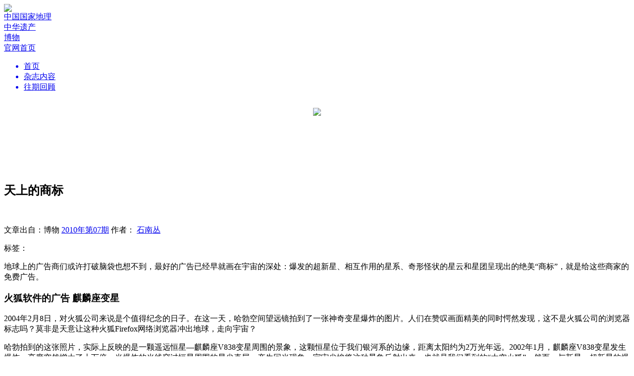

--- FILE ---
content_type: text/html; charset=utf-8
request_url: http://www.dili360.com/nh/article/p5350c3d8d9db682.htm
body_size: 9309
content:
<!DOCTYPE html PUBLIC "-//W3C//DTD XHTML 1.0 Transitional//EN" "http://www.w3.org/TR/xhtml1/DTD/xhtml1-transitional.dtd">
<html>
<head>
	<meta http-equiv="Content-Type" content="text/html; charset=utf-8">
    <meta name="viewport" content="width=1280" />
    <title>天上的商标 | 中国国家地理网</title>
	<meta name="keywords" content="星云,星团,商标" />
	<meta name="description" content="" />
	<link rel="stylesheet" type="text/css" href="http://www.dili360.com/public/css/base.min.css?v=2016090311" /><link rel="stylesheet" type="text/css" href="http://www.dili360.com/public/css/magazine/common.min.css?v=2016090311" /><link rel="stylesheet" type="text/css" href="http://www.dili360.com/public/js/shadowbox/shadowbox.css" />
    <script type="text/javascript" src="http://www.dili360.com/public/js/jquery.1.7.2.min.js"></script>
    <script type="text/javascript" src="http://www.dili360.com/public/js/jquery.slider.min.js"></script>
    <script type="text/javascript" src="http://www.dili360.com/public/js/ui-magazine.min.js" ></script>
    <script type="text/javascript" src="http://www.dili360.com/public/js/shadowbox/shadowbox.js"></script>
    <script type="text/javascript" src="http://www.dili360.com/public/js/jquery.validate.min.js"></script>
    <script type="text/javascript" src="http://www.dili360.com/public/js/global.min.js?v=2016090311"></script>
	    <!--<script type="text/javascript" src="https://getfirebug.com/firebug-lite.js"></script>-->
    <!--[if lte IE 8]>
    <script src="http://www.dili360.com/public/js/html5.js"></script>
    <link href="http://www.dili360.com/public/css/IE.css" rel="stylesheet">
    <![endif]-->
    <!-- *baidu ads -->
    <script src="http://dup.baidustatic.com/js/ds.js"></script>
    <!-- #baidu ads -->
    <script>
        Shadowbox.init({
            overlayOpacity:0.8
        })
    </script>
</head>
<body>
<!-- 头部 -->
<header class="mb40" style="margin-bottom: 20px">
        <div class="part-one">
            <div class="wpr">
                <div class="logo"><img src="http://www.dili360.com/public/images/magazine/logo.png" /> </div>
                <div class="right">
                    <a href="/cng/mag/detail/993.htm" class="a-cng">
                        <div class="icon icon-tiny-cng"></div>
                        <span>中国国家地理</span>
                    </a>
                    <a href="/ch/mag/detail/971.htm" class="a-zhyc">
                        <div class="icon icon-tiny-zhyc" ></div>
                        <span>中华遗产</span>
                    </a>
                    <a href="/nh/mag/detail/992.htm" class="a-bw">
                        <div class="icon icon-tiny-bw"></div>
                        <span>博物</span>
                    </a>
                    <!--<a href="http://www.chinascenic.com" target="_blank">-->
                        <!--<div class="icon icon-tiny-chinasenic"></div>-->
                        <!--<span>ChinaScenic</span>-->
                    <!--</a>-->
                    <div class="vertical-line"></div>
                    <a href="/">
                        <div class="go-back">
                            <div class="icon icon-tiny-home"></div>
                            <span>官网首页</span>
                        </div>
                    </a>
                </div>
            </div>
        </div>

        <div class="c"></div>
        <div class="part-two">
            <div class="wpr">
                <div class="menu">
                    <ul>
                        <a href="/Nh/index/index.htm"><li class="active">首页</li></a>
                        <a href="/Nh/tag/index.htm"> <li>杂志内容</li></a>
                        <!--<a href="/Nh/pic/index.htm"> <li>杂志图片</li></a>-->
						<!-- <a href="/Nh/Map/index.htm"> <li>地理地图</li></a> -->
                        <a href="/Nh/mag/index.htm"><li>往期回顾</li></a>
                    </ul>
                </div>
            </div>
        </div>
        <div style="text-align: center;" id="banner_all" class="hidden">
            <a href="http://www.dili360.com/changdu" target="_blank"><img src="http://www.dili360.com/public/images/magazine/banner_cng.jpg" style="width: 1000px;margin-top: 15px;"></a>
        </div>
</header>
<script>
var uid = 0, username = "";
    $(function(){
        if(document.URL.match(/dili360\.com\/ch/i)){
            $('body').addClass('zhyc')
            $('.a-zhyc').addClass('hidden')
            $('.logo').find('img').attr('src','http://www.dili360.com/public/images/magazine/ZHYC-logo.jpg')
            if(!document.URL.match(/dili360\.com\/ch\/article/i)){
                $('#banner_all').removeClass('hidden')
                $('#banner_all').find('img').attr('src','http://www.dili360.com/public/images/magazine/banner_ch.jpg')
            }
            //$('.menu').find('a').each(function(){
                //var newurl = $(this).attr('href','/ch/')
                //$(this).attr('href',newurl)
            //})
            // $('.menu').find('a').eq(3).addClass('hidden')
        }else if(document.URL.match(/dili360\.com\/nh/i)){
            $('body').addClass('bw')
            $('.a-bw').addClass('hidden')
            $('.logo').find('img').attr('src','http://www.dili360.com/public/images/magazine/BW-logo.jpg')
            if(!document.URL.match(/dili360\.com\/nh\/article/i)){
                $('#banner_all').removeClass('hidden')
                $('#banner_all').find('img').attr('src','http://www.dili360.com/public/images/magazine/banner_nh.jpg')
            }
            /* $('.menu').find('a').each(function(){
                var newurl = $(this).attr('href', '/nh/i')
                $(this).attr('href',newurl)
            }) */
            // $('.menu').find('a').eq(3).addClass('hidden')
        }else if(document.URL.match(/dili360\.com\/cng/i)){
            if(!document.URL.match(/dili360\.com\/cng\/article/i)){
                $('#banner_all').removeClass('hidden')
                $('#banner_all').find('img').attr('src','http://www.dili360.com/public/images/magazine/banner_cng.jpg')
            }
        }else {
            $('.a-cng').addClass('hidden')

        }

        // }else if(document.URL.match(/dili360\.com\/xtx/i)){
        //   $('body').addClass('xtx')
        // $('.a-xtx').addClass('hidden')
        //$('.logo').find('img').attr('src','http://www.dili360.com/public/images/magazine/XTX-logo.jpg')
        /*  $('.menu').find('a').each(function(){
         var newurl = $(this).attr('href', '/xtx/')
         $(this).attr('href',newurl)
         }) */
    })
</script>


 <link rel="stylesheet" href="http://www.dili360.com/public/css/imagescroll_h.css?v2" />
<div style="margin:0 auto; width:870px;height:95px;">
    <a href="http://download.dili360.com/" target="_blank">
        <img src="http://www.dili360.com/public/images/ad_banner.png" title="" alt=""  style="width:870px; height:80px; display:block;" />
    </a>
<!-- 广告位：所有普通正文页顶部通栏广告870*80 test-->
 <!--
 <link rel="stylesheet" href="http://www.dili360.com/public/css/imagescroll_h.css?v3" />
<script type="text/javascript">
(function() {
    var s = "_" + Math.random().toString(36).slice(2);
    document.write('<div id="' + s + '"></div>');
    (window.slotbydup=window.slotbydup || []).push({
        id: '943179',
        container: s,
        size: '870,80',
        display: 'inlay-fix'
    });
})();
</script>
-->
</div>
<div class="common-article-page">
    <div class="share-box">
    </div>
    <article>
        <h1>天上的商标<br><span></span></h1>
        <br/>
        <p class="tips">  文章出自：博物 <a href="/nh/mag/detail/167.htm">2010年第07期</a>        作者：
        <a href="/author/16387.htm" class="link blue">石南丛</a>&nbsp;        </p>

        <p class="tips">标签：
                </p>

        <span class="line mt30 mb30"></span>

        <!--新增-->
                 <!--end-->

        <section>
        <div class="yin">地球上的广告商们或许打破脑袋也想不到，最好的广告已经早就画在宇宙的深处：爆发的超新星、相互作用的星系、奇形怪状的星云和星团呈现出的绝美“商标”，就是给这些商家的免费广告。</div><h3>火狐软件的广告 麒麟座变星</h3><p>2004年2月8日，对火狐公司来说是个值得纪念的日子。在这一天，哈勃空间望远镜拍到了一张神奇变星爆炸的图片。人们在赞叹画面精美的同时愕然发现，这不是火狐公司的浏览器标志吗？莫非是天意让这种火狐Firefox网络浏览器冲出地球，走向宇宙？ </p><p>哈勃拍到的这张照片，实际上反映的是一颗遥远恒星—麒麟座V838变星周围的景象，这颗恒星位于我们银河系的边缘，距离太阳约为2万光年远。2002年1月，麒麟座V838变星发生爆炸，亮度突然增大了上万倍，当爆炸的光线穿过恒星周围的星尘壳层，产生回光现象，宇宙尘埃将这种景象反射出来，也就是我们看到的“太空火狐”。然而，与新星、超新星的爆发有所不同，麒麟座V838变星在迅速膨胀的同时并没有把气壳抛掉，而是保留着原来的外壳，并把它塑造成一只狐狸的样子。</p>        </section>

        <!--新增-->
                 <!--end-->

        <div class="rq-app tc mt30">
            <img src="/public/images/wechat.jpg" alt="微信扫描二维码，打开中国国家地理畅读·小程序"/>
            <p class="mt30"><a href="http://www.dili360.com/changdu/" class="link"> >>> 阅读更多内容，请使用中国国家地理畅读·微信小程序 <<< </a></p>
            <!-- <p class="mt20"><a href="" class="link"> >>> 此文来自地理网社区,点击查看原文 <<< </a></p> -->
        </div>
        <p class="tr tips  mt30">
            <span class="f14">
            责任编辑 /
            <a href="/author/editor/49.htm" class="link blue">张超</a>&nbsp;                        </span>
        </p>
        <div class="mt10"></div>
        


                <!-- 广告位：所有正文页文末通栏广告（尺寸：680*90） -->
        <script type="text/javascript">
        (function() {
            var s = "_" + Math.random().toString(36).slice(2);
            document.write('<div id="' + s + '"></div>');
            (window.slotbydup=window.slotbydup || []).push({
                id: '937001',
                container: s,
                size: '680,90',
                display: 'inlay-fix'
            });
        })();
        </script>
        <span class="line dot mt30">
            <span>
                版权声明
            </span>
        </span>
        <p class="tc mt10 mb10">
            凡中国国家地理网刊登内容，未经授权许可，任何媒体和个人不得转载、链接、转贴或以其它方式使用。 <br/>
            已经本网书面授权的，在使用时必须注明来源。违反上述声明的，本网将追究其相关法律责任。
        </p>
        <span class="line dot mb30"></span>


    </article>

    <script>
var item_id = 3638, item_type = 'article', ctype = 0, next = 0;
</script>
<div class="comment-login tc" style="margin-top:20px">
    要评论？请先<a class="link blue" onclick="checkLogin();" href="javascript:;"> 登录 </a>或者<a class="link blue" onclick="reg();" href="javascript:;"> 注册 </a>，您也可以快捷登录：
    <div class="inline-block" style="width: 100px">
        <a href="javascript:;" onclick="sinalogin();"><span class="icon icon-sina-login-hover inline-block fl"></span></a>
        <a href="javascript:;" onclick="qqlogin();"><span class="icon icon-tencent-login-hover inline-block fl"></span></a>
    </div>
</div>
<ul id="comment-list">
    <div class="comment-area type-2">
        <div id="comment-input-area">
            <form id="form-simple-comment" action="">
            <div class="comment-boxes mb40 "> <!-- hidden -->
                <div id="box-1" class="comment-box">
                    <div class="head">
                        <div class="tag">我要评论</div>
                    </div>
                    <textarea id="simple-comment-text" name="text"></textarea>
                </div>
                <input class="submit" type="submit" value="提交"/>
                <div  class="line mb20 mt60"></div>
            </div>
        </form>
        </div>
        <div class="comment-list">
            <div class="head" style="overflow:hidden;">
                <div class="part-one">
                    <div id="start_comment" class="link blue hidden">我要评论</div>
                </div>
                <div class="part-two">
                    <div id="order-by-hot" class="btn active">
                        <a  tmp="/comment/0/topic//hot">热度</a>
                    </div>
                    <div id="order-by-time"  class="btn-2">
                        <a tmp="/comment/0/topic//time">时间</a>
                    </div>
                </div>
            </div>
            <div class="c"></div>
            <ul class="content">
                                <li class="tc">暂无评论</li>            </ul>
            <div class="c"></div>
            <div id="load-more" class="btn tips mt5">加载更多评论</div>
        </div>
    </div>
</ul>

<script src="http://www.dili360.com/public/js/jquery.comment.min.js?v=2016090311"></script>

    <!-- JiaThis Button BEGIN -->
    <div class="jiathis_share_slide jiathis_share_32x32" id="jiathis_share_slide">
        <div class="jiathis_share_slide_top" id="jiathis_share_title"></div>
        <div class="jiathis_share_slide_inner">
            <div class="jiathis_style_32x32">
                <a class="jiathis_button_qzone"></a>
                <a class="jiathis_button_tsina"></a>
                <a class="jiathis_button_tqq"></a>
                <a class="jiathis_button_weixin"></a>
                <a class="jiathis_button_renren"></a>
                <a href="http://www.jiathis.com/share" class="jiathis jiathis_txt jtico jtico_jiathis" target="_blank"></a>
                <script type="text/javascript">
                    var jiathis_config = {
                        slide:{
                            divid:'jiathis_main', //设定分享按钮的位置在哪个DIV的边缘，一般是主体内容的外层DIV框架ID,
                            pos:'left'
                        }
                    };
                </script>
            </div>
        </div>
    </div>
    <!-- JiaThis Button END -->

    <!--赞 评论 收藏 -->
    <ul class="right-tool" id="p5350c3d8d9db682">
        <li class="icon icon-heart">0</li>
        <li class="icon icon-comment">0</li>
        <!-- <li class="icon icon-favor">34</li> -->
        <li class="icon icon-go-top"></li>
    </ul>
</div>
<script src="https://res.wx.qq.com/open/js/jweixin-1.2.0.js"></script>
<script>
    !function(a){"use strict";function b(a,b){var c=(65535&a)+(65535&b),d=(a>>16)+(b>>16)+(c>>16);return d<<16|65535&c}function c(a,b){return a<<b|a>>>32-b}function d(a,d,e,f,g,h){return b(c(b(b(d,a),b(f,h)),g),e)}function e(a,b,c,e,f,g,h){return d(b&c|~b&e,a,b,f,g,h)}function f(a,b,c,e,f,g,h){return d(b&e|c&~e,a,b,f,g,h)}function g(a,b,c,e,f,g,h){return d(b^c^e,a,b,f,g,h)}function h(a,b,c,e,f,g,h){return d(c^(b|~e),a,b,f,g,h)}function i(a,c){a[c>>5]|=128<<c%32,a[(c+64>>>9<<4)+14]=c;var d,i,j,k,l,m=1732584193,n=-271733879,o=-1732584194,p=271733878;for(d=0;d<a.length;d+=16)i=m,j=n,k=o,l=p,m=e(m,n,o,p,a[d],7,-680876936),p=e(p,m,n,o,a[d+1],12,-389564586),o=e(o,p,m,n,a[d+2],17,606105819),n=e(n,o,p,m,a[d+3],22,-1044525330),m=e(m,n,o,p,a[d+4],7,-176418897),p=e(p,m,n,o,a[d+5],12,1200080426),o=e(o,p,m,n,a[d+6],17,-1473231341),n=e(n,o,p,m,a[d+7],22,-45705983),m=e(m,n,o,p,a[d+8],7,1770035416),p=e(p,m,n,o,a[d+9],12,-1958414417),o=e(o,p,m,n,a[d+10],17,-42063),n=e(n,o,p,m,a[d+11],22,-1990404162),m=e(m,n,o,p,a[d+12],7,1804603682),p=e(p,m,n,o,a[d+13],12,-40341101),o=e(o,p,m,n,a[d+14],17,-1502002290),n=e(n,o,p,m,a[d+15],22,1236535329),m=f(m,n,o,p,a[d+1],5,-165796510),p=f(p,m,n,o,a[d+6],9,-1069501632),o=f(o,p,m,n,a[d+11],14,643717713),n=f(n,o,p,m,a[d],20,-373897302),m=f(m,n,o,p,a[d+5],5,-701558691),p=f(p,m,n,o,a[d+10],9,38016083),o=f(o,p,m,n,a[d+15],14,-660478335),n=f(n,o,p,m,a[d+4],20,-405537848),m=f(m,n,o,p,a[d+9],5,568446438),p=f(p,m,n,o,a[d+14],9,-1019803690),o=f(o,p,m,n,a[d+3],14,-187363961),n=f(n,o,p,m,a[d+8],20,1163531501),m=f(m,n,o,p,a[d+13],5,-1444681467),p=f(p,m,n,o,a[d+2],9,-51403784),o=f(o,p,m,n,a[d+7],14,1735328473),n=f(n,o,p,m,a[d+12],20,-1926607734),m=g(m,n,o,p,a[d+5],4,-378558),p=g(p,m,n,o,a[d+8],11,-2022574463),o=g(o,p,m,n,a[d+11],16,1839030562),n=g(n,o,p,m,a[d+14],23,-35309556),m=g(m,n,o,p,a[d+1],4,-1530992060),p=g(p,m,n,o,a[d+4],11,1272893353),o=g(o,p,m,n,a[d+7],16,-155497632),n=g(n,o,p,m,a[d+10],23,-1094730640),m=g(m,n,o,p,a[d+13],4,681279174),p=g(p,m,n,o,a[d],11,-358537222),o=g(o,p,m,n,a[d+3],16,-722521979),n=g(n,o,p,m,a[d+6],23,76029189),m=g(m,n,o,p,a[d+9],4,-640364487),p=g(p,m,n,o,a[d+12],11,-421815835),o=g(o,p,m,n,a[d+15],16,530742520),n=g(n,o,p,m,a[d+2],23,-995338651),m=h(m,n,o,p,a[d],6,-198630844),p=h(p,m,n,o,a[d+7],10,1126891415),o=h(o,p,m,n,a[d+14],15,-1416354905),n=h(n,o,p,m,a[d+5],21,-57434055),m=h(m,n,o,p,a[d+12],6,1700485571),p=h(p,m,n,o,a[d+3],10,-1894986606),o=h(o,p,m,n,a[d+10],15,-1051523),n=h(n,o,p,m,a[d+1],21,-2054922799),m=h(m,n,o,p,a[d+8],6,1873313359),p=h(p,m,n,o,a[d+15],10,-30611744),o=h(o,p,m,n,a[d+6],15,-1560198380),n=h(n,o,p,m,a[d+13],21,1309151649),m=h(m,n,o,p,a[d+4],6,-145523070),p=h(p,m,n,o,a[d+11],10,-1120210379),o=h(o,p,m,n,a[d+2],15,718787259),n=h(n,o,p,m,a[d+9],21,-343485551),m=b(m,i),n=b(n,j),o=b(o,k),p=b(p,l);return[m,n,o,p]}function j(a){var b,c="";for(b=0;b<32*a.length;b+=8)c+=String.fromCharCode(a[b>>5]>>>b%32&255);return c}function k(a){var b,c=[];for(c[(a.length>>2)-1]=void 0,b=0;b<c.length;b+=1)c[b]=0;for(b=0;b<8*a.length;b+=8)c[b>>5]|=(255&a.charCodeAt(b/8))<<b%32;return c}function l(a){return j(i(k(a),8*a.length))}function m(a,b){var c,d,e=k(a),f=[],g=[];for(f[15]=g[15]=void 0,e.length>16&&(e=i(e,8*a.length)),c=0;16>c;c+=1)f[c]=909522486^e[c],g[c]=1549556828^e[c];return d=i(f.concat(k(b)),512+8*b.length),j(i(g.concat(d),640))}function n(a){var b,c,d="0123456789abcdef",e="";for(c=0;c<a.length;c+=1)b=a.charCodeAt(c),e+=d.charAt(b>>>4&15)+d.charAt(15&b);return e}function o(a){return unescape(encodeURIComponent(a))}function p(a){return l(o(a))}function q(a){return n(p(a))}function r(a,b){return m(o(a),o(b))}function s(a,b){return n(r(a,b))}function t(a,b,c){return b?c?r(b,a):s(b,a):c?p(a):q(a)}"function"==typeof define&&define.amd?define(function(){return t}):a.md5=t}(this);
</script>
<script>
    $('body').css('background-color','#dbdde0');
    $(function(){
        scrollShareToolBar();
        centerAlignCenter();
        initArticleLike();
        console.info('window.innerWidth',window.innerWidth)
        if(window.innerWidth<1200){
            var iframe = document.getElementById('videoBigboxIframes');
            iframe.style.width = '850px';
            iframe.style.height = '480px';
        }
    })
    //判断是否微信浏览器
    if(navigator.userAgent.toLowerCase().indexOf("micromessenger") > -1){
        var postURL = window.location.href;
        if(postURL.match(/from=singlemessage/ig)){
            window.location.href = postURL.split('?')[0]
        }
        //微信内置浏览器
        var nowDate = new Date();
        var nowDateResult = nowDate.getFullYear().toString()+((nowDate.getMonth()+1).length === 1?'0'+(nowDate.getMonth()+1):(nowDate.getMonth()+1))+(nowDate.getDate().length===1?'0'+nowDate.getDate():nowDate.getDate());
        var imgSrc= $('.img').eq(0).find('img').attr('src')?$('.img').eq(0).find('img').attr('src'):'';
//    var hash = md5(nowDateResult+'d4tnfi593ol39kx2')


        $.ajax({
            url: 'http://www.dili360.com/api/index/jssdk',
            type: 'GET',
            data:{
                'url': postURL
            },
            dataType: 'json',
            success: function (res) {
                console.log('########',res);
                wx.config({
                    debug: false, // 开启调试模式,调用的所有api的返回值会在客户端alert出来，若要查看传入的参数，可以在pc端打开，参数信息会通过log打出，仅在pc端时才会打印。
                    appId: res.appId, // 必填，公众号的唯一标识
                    timestamp: res.timestamp, // 必填，生成签名的时间戳
                    nonceStr: res.nonceStr, // 必填，生成签名的随机串
                    signature: res.signature,// 必填，签名，见附录1
                    jsApiList: ['onMenuShareTimeline', 'onMenuShareAppMessage'] // 必填，需要使用的JS接口列表，所有JS接口列表见附录2
                });
                wx.ready(function() {
                    wx.onMenuShareAppMessage({
                        title: '', // 分享标题
                        desc: '', // 分享描述
                        link: '', // 分享链接，该链接域名或路径必须与当前页面对应的公众号JS安全域名一致
                        imgUrl: imgSrc, // 分享图标
                        type: '', // 分享类型,music、video或link，不填默认为link
                        dataUrl: '', // 如果type是music或video，则要提供数据链接，默认为空
                        success: function () {
// 用户确认分享后执行的回调函数
                        },
                        cancel: function () {
// 用户取消分享后执行的回调函数
                        }
                    });
                    wx.onMenuShareTimeline({
                        title: '', // 分享标题
                        link: '', // 分享链接，该链接域名或路径必须与当前页面对应的公众号JS安全域名一致
                        imgUrl: imgSrc, // 分享图标
                        success: function () {
                            // 用户确认分享后执行的回调函数
                        }
                    });
                })



            }
        })
    }


</script>

<!--<script type="text/javascript" src="http://v3.jiathis.com/code/jia.js?uid=1400814545319187" charset="utf-8"></script>
<script type="text/javascript" src="http://v3.jiathis.com/code/jiathis_slide.js" charset="utf-8"></script>-->


<div class="c"></div>
<footer>
    <div class="wpr">
        <ul>
            <li>
                <h2>杂志</h2>
                <ul>
                    <li><a href="http://www.dili360.com/Cng/"><h3>中国国家地理</h3></a></li>
                    <!--<li><a target="_blank" href="http://www.chinascenic.com/"><h3>ChinaScenic(英文版)</h3></a></li>
					<li><a target="_blank" href="http://hk.dili360.com/"><h3>中國國家地理（繁体版）</h3></a></li>-->
                    <li><a target="_blank" href="http://www.dili360.com/ch/"><h3>中华遗产</h3></a></li>
                    <li><a target="_blank" href="http://www.dili360.com/nh/"><h3>博物</h3></a></li>
                    <li><a target="_blank" href="http://store.dili360.com/sub.php"><h3>杂志订阅</h3></a></li>
                    <li class="hidden"><h3>读者服务站 </h3></li>
                </ul>
            </li>
            <li>
                <h2>新媒体</h2>
                <ul>
                    <li><a href="http://www.dili360.com/"><h3>中国国家地理网</h3></a></li>
                    <li><a target="_blank" href="http://download.dili360.com/"><h3>中国国家地理官方客户端</h3></a></li>
                    <!--<li class="red"><a target="_blank" href="http://www.chinascenic.com/apps/"><h3>ChinaScenic(客户端)</h3></a></li>-->
                    <li><a target="_blank" rel="shadowbox" href="http://www.dili360.com/public/images/weixin.jpg" title="微信 扫一扫"><h3>官方微信</h3></a></li>
                    <li><a target="_blank" href="http://weibo.com/cng"><h3>官方微博</h3></a></li>
                    <!--<li><a target="_blank" href="http://page.renren.com/601185013/?checked=true"><h3>人人网公共主页</h3></a></li>-->
                </ul>
            </li>
            <li>
                <h2>广告合作</h2>
                <ul>
                    <li><a target="_blank" href="http://www.dili360.com/public/ads/2021ad.pdf"><h3>杂志广告刊例</h3></a></li>
                </ul>
            </li>
            <li>
                <h2>关于我们</h2>
                <ul>
                	<li><a target="_blank" href="/about/history/"><h3>成长记忆</h3></a></li>
                    <li><a target="_blank" href="/about/index/joinus.htm"><h3>工作机会</h3></a></li>
                    <li><a target="_blank" href="/about/index/contact.htm"><h3>联系我们</h3></a></li>
                </ul>
            </li>
            <li class="last">
                <h2>关于网站</h2>
                <ul>
                    <li><a target="_blank" href="/about/index/copyright.htm"><h3>版权声明</h3></a></li>
                    <li class="red"><a target="_blank" href="/about/index/privacy.htm"><h3>隐私条款</h3></a></li>
                    <li class="hidden"><h3>帮助中心</h3></li>
                    <li><a target="_blank" href="/contribute/feedback/index.htm"><h3>意见反馈</h3></a></li>

                    <li><a href="/about/index/links.htm"><h3>合作伙伴</h3></a></li>
                    <li><a href="/about/index/links.htm?archer=toPos1" onClick="click_scroll()"><h3>友情链接</h3></a></li>
                </ul>
            </li>
        </ul>
    </div>

    <div class="c"></div>
    <div class="wpr">
        <div class="detail" style="position:relative;">
            <img src="http://www.dili360.com/public/images/loglo-footer.jpg">
           <!-- <img class="second" src="/images/logo-dili360.png">-->
           <div style="
               width: 95px;
               text-align: center;
               color: #fff;
               position: absolute;
               left: 260px;
               top: 0;
           "><img src="http://www.dili360.com/public/images/cng-dingyue.png" style="
               display: block;
           "><p style="
               margin-top: 6px;
           ">订阅号</p></div>
           <div style="
             width: 95px;
             text-align: center;
             color: #fff;
             position: absolute;
             left: 400px;
             top: 0;
         "><img src="http://www.dili360.com/public/images/cng-fuwu.png" style="
             display: block;
         "><p style="
             margin-top: 6px;
         ">服务号</p></div>
           <!-- <div class="footer-qr-img">
              <img src="http://www.dili360.com/public/images/loglo-footer.jpg" alt="">
           </div> -->
            <div class="c"></div>
            <div class="icons-group">
                <a class="icon icon-weixin" rel="shadowbox" href="http://www.dili360.com/public/images/weixin.jpg" title="微信 扫一扫"></a>
                <div class="icon icon-sina" onclick="window.location.href='http://weibo.com/cng'"><a href="http://weibo.com/cng"></a></div>
                <!-- <div class="icon icon-ff" onclick="window.location.href='https://www.facebook.com/pages/China-Scenic/170363109826774?fref=ts'"></div> -->
                <!-- <div class="icon icon-tt" onclick="window.location.href='https://twitter.com/ChinaScenic'"></div> -->
                <div class="icon icon-cng" onclick="window.location.href='http://weibo.com/dili360'"></div>
            </div>
            <div class="c"></div>
            <div class="copyright">
                <p>Copyright © 2001-2025 Chinese National Geography Press. All rights reserved.</p>
                <p style="padding: 6px 0;">北京全景国家地理新媒体科技有限公司版权所有</p>
                <p>优秀科普网站 <a href="https://beian.miit.gov.cn/#/Integrated/index">京ICP证090072号</a> <a target="_blank" href="https://beian.miit.gov.cn/#/Integrated/index">京ICP备10014304号-4</a> <a  target="_blank" href="https://beian.miit.gov.cn/#/Integrated/index">京ICP备10014304号-5</a> <a  target="_blank" href="http://www.beian.gov.cn/portal/registerSystemInfo?recordcode=11010502048871"> 京公网安备11010502048871</a> 新出网证（京）字 049号 <a href="http://img1.dili360.com/pic/2023/05/05/6454cff3887081c66875641.jpg" target=“_blank”>出版物经营许可证</a></p>
            </div>
            <!--
            <div class="copyright">
                <p>Copyright © 2001-2017 Chinese National Geography Press. All rights reserved.</p>
                <p>优秀科普网站 <a>京ICP证090072号</a> <a>京ICP备10014304号-4</a> <a>京ICP备10014304号-5</a> <a> 京公网安备11010502026082</a> 新出网证（京）字 049号 <a>出版物经营许可证</a></p>
            </div>
            -->
        </div>
    </div>
</footer>
<div></div>
</body>
</html>